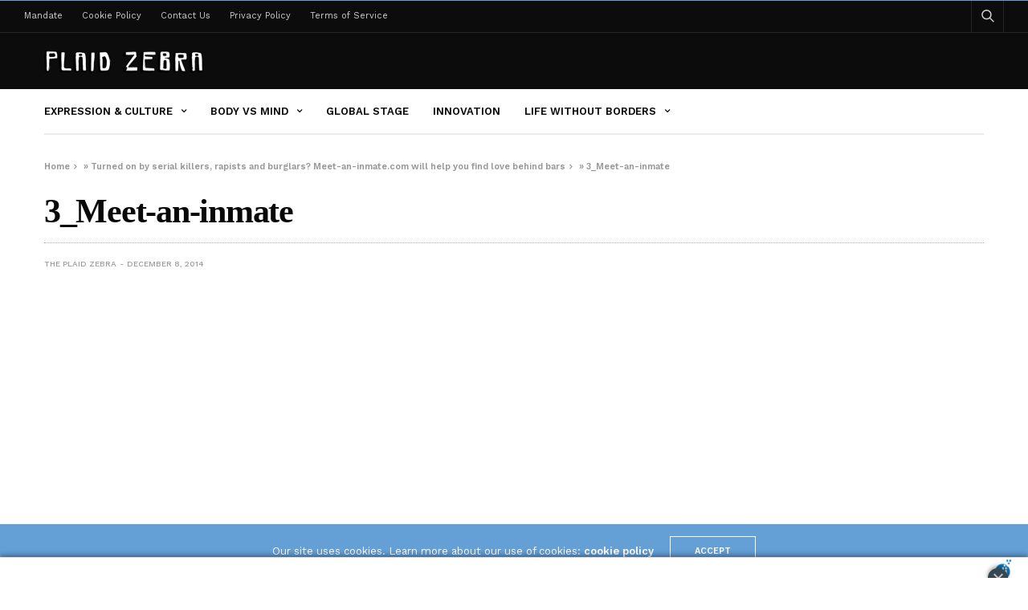

--- FILE ---
content_type: application/javascript; charset=UTF-8
request_url: https://theplaidzebra.com/wp-content/plugins/adrotate-pro/library/jquery.adrotate.responsive.js?ver=0.4
body_size: 292
content:
/****************************************************************************************
 * Dynamic responsive adverts for AdRotate												*
 * Arnan de Gans from AJdG Solutions (http://meandmymac.net, http://ajdg.solutions)		*
 * Version: 0.4														   					*
 * With help from: Mathias Joergensen (http://www.mucap.net)							*
 * Original code: N/a																	*
 ****************************************************************************************/

/* ------------------------------------------------------------------------------------
*  COPYRIGHT AND TRADEMARK NOTICE
*  Copyright 2008-2014 AJdG Solutions (Arnan de Gans). All Rights Reserved.
*  ADROTATE is a trademark of Arnan de Gans.

*  COPYRIGHT NOTICES AND ALL THE COMMENTS SHOULD REMAIN INTACT.
*  By using this code you agree to indemnify Arnan de Gans from any
*  liability that might arise from it's use.
------------------------------------------------------------------------------------ */

jQuery(document).ready(function() {
	var resizeTimer;
	var $window = jQuery(window);

	function check_file_exists(fileToCheck) {
		var tmp = new Image;
		tmp.src = fileToCheck;

		if(!tmp.complete) {
			fileToCheck = fileToCheck.replace('.320', '.full').replace('.480', '.full').replace('.768', '.full').replace('.1024', '.full');
		}

		return fileToCheck;
	}

    function responsive_imageswap() {
		jQuery('img.responsive').each(function() {
			var $thisImg = jQuery(this);
			var newSrc = $thisImg.attr('src');

			if($window.width() <= 320) {
				// Max 320 viewport
				newSrc = newSrc.replace('.480', '.320').replace('.768', '.320').replace('.1024', '.320').replace('.full', '.320');	
			} else if($window.width() > 320 && $window.width() <= 480) {
				 // Max 480 viewport
				newSrc = newSrc.replace('.320', '.480').replace('.768', '.480').replace('.1024', '.480').replace('.full', '.480');
			} else if($window.width() > 480 && $window.width() <= 768) {
				 // Max 768 viewport
				newSrc = newSrc.replace('.320', '.768').replace('.480', '.768').replace('.1024', '.768').replace('.full', '.768');
			} else if($window.width() > 768 && $window.width() <= 1024) {
				 // Max 1024 viewport
				newSrc = newSrc.replace('.320', '.1024').replace('.480', '.1024').replace('.768', '.1024').replace('.full', '.1024');
			} else {
				 // Larger than 1024 viewport
				newSrc = newSrc.replace('.320', '.full').replace('.480', '.full').replace('.768', '.full').replace('.1024', '.full');
			}

			newSrc = check_file_exists(newSrc);
			$thisImg.attr('src', newSrc);

		});
	}
	responsive_imageswap();

	$window.resize(function() {
		clearTimeout(resizeTimer);
		resizeTimer = setTimeout(responsive_imageswap, 50);
	});

	$window.ready(function() {
		clearTimeout(resizeTimer);
		resizeTimer = setTimeout(responsive_imageswap, 50);
	});
});

--- FILE ---
content_type: application/javascript;charset=iso-8859-1
request_url: https://fid.agkn.com/f?apiKey=2086764725&r=https%3A%2F%2Ftheplaidzebra.com%2Fmeet-an-inmate-com%2F3_meet-an-inmate%2F
body_size: 91
content:
{ "fabrickId" : "E1:yOJXfUHi9cKXEDVRnYaYbTrxTL74_Kjv-qki-uUJmj5DyNoGHYC7D2ECv38CtZvc2AmFTWBwf1I-Lk7zFeuKs2BKPU4B__9YMiUiplY7vi4" }

--- FILE ---
content_type: application/javascript;charset=iso-8859-1
request_url: https://fid.agkn.com/f?apiKey=2086764725&r=https%3A%2F%2Ftheplaidzebra.com%2Fmeet-an-inmate-com%2F3_meet-an-inmate%2F
body_size: 113
content:
{ "fabrickId" : "E1:yOJXfUHi9cKXEDVRnYaYbZ8B6z0gcxmJs2wKUqTQTOtz_uiCuDjs7fmlC545yRbPymuNYtTpHkiBGRcENoWRU1l6u7JFyf0KmslABrsXMP-esfdlly6cSEUXh72mfVDe" }

--- FILE ---
content_type: text/plain
request_url: https://rtb.openx.net/openrtbb/prebidjs
body_size: -84
content:
{"id":"7de7a43c-e160-4fcc-8a07-15a12d313dc1","nbr":0}